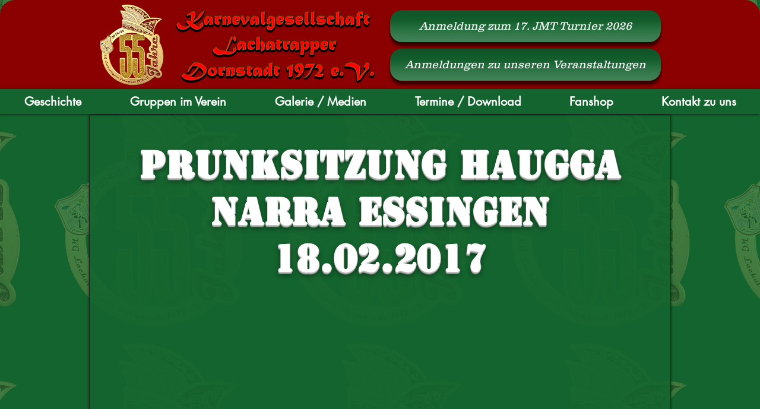

--- FILE ---
content_type: text/html; charset=utf-8
request_url: https://static.parastorage.com/services/santa/1.13152.0/node_modules/@wix/santa-galleries/target/Thumbnails/Thumbnails.html?compId=comp-izcvgxmu&deviceType=desktop&locale=de&viewMode=site
body_size: -474
content:
<!DOCTYPE html>
<html>
<head>
	<meta charset="utf-8">
	<title></title>
	<!--
	 GENERATED FILE, DO NOT EDIT
	 Thumbnails-v0.105.30
	-->
	<script type="text/javascript" src="//static.parastorage.com/services/third-party/jquery/1.10.2/dist/jquery.min.js"></script>
	<script type="text/javascript" src="//static.parastorage.com/services/third-party/lodash/2.4.1/dist/lodash.min.js"></script>
	<script type="text/javascript" src="//static.parastorage.com/services/third-party/hammer/1.0.5/jquery.hammer.min.js"></script>
	<script type="text/javascript" src="//ajax.googleapis.com/ajax/libs/webfont/1/webfont.js"></script>
	<script type="text/javascript" src="../../lib/js/jquery.cycle2.min.js"></script>
	<script type="text/javascript" src="../../lib/js/jquery.cycle2.tile.js"></script>
	<script type="text/javascript" src="../../lib/js/jquery.cycle2.scrollVert.min.js"></script>
	<script type="text/javascript" src="../../lib/js/jquery.hoverscroll.js"></script>
	<script type="text/javascript" src="../../lib/js/utils.js"></script>
	<script type="text/javascript" src="../../lib/js/app.proto.js"></script>

	<script type="text/javascript" src='//static.parastorage.com/services/js-sdk/1.44.0/js/wix.min.js'></script>
	<link rel="stylesheet" type="text/css" href="css/style.min.css"/>
	<script type="text/javascript" src="js/app.min.js"></script>

</head>
<body>
<div id="wrapper">
	<div id="viewport" class="grid"></div>
</div>
<script type="text/javascript">
	(function(SCOPE){
		var viewport = $('#viewport');
		var App = new ThumbnailsController(viewport, {});
	}(window));
</script>
</body>
</html>


--- FILE ---
content_type: application/javascript
request_url: https://static.parastorage.com/services/santa/1.13152.0/node_modules/@wix/santa-galleries/lib/js/app.proto.js
body_size: 1687
content:
/**
 * Base prototype for application
 * @example
 * var MyApp = function(){
 *   // calling super (parent class) constructor
 *   this.super_.apply(this, arguments);
 * }
 *  utils.inherits(MyApp, SimpleAppProto);
 *
 *  // Override super function
 *  MyApp.prototype.changeEditMode = function(){
 *    // Call the original method from super (parent)
 *    this.super_.changeEditMode.apply(this, arguments);
 *  }
 *  var App = new YourApp;
 * @constructor
 */

function SimpleAppProto(el){
	var self = this;
	self.editMode = Wix.Utils.getViewMode();
	self.deviceType = Wix.Utils.getDeviceType ? Wix.Utils.getDeviceType() : 'desktop';
	self.isMobile = (self.deviceType === 'mobile')
	self.el = el;

	if (!_.isFunction(self.updateSettings)) self.updateSettings = function(){}
	Wix.addEventListener(Wix.Events.SETTINGS_UPDATED, _.bind(self.handleSettingsEvent, self));
	Wix.addEventListener(Wix.Events.EDIT_MODE_CHANGE, _.bind(self.handleEditModeEvent, self));

	// Node: workaround for incorrect editMode reporting on initial SDK load in Editor
	Wix.getSiteInfo(function(siteInfo){
		if (siteInfo && siteInfo.url && /editor.wix/.test(siteInfo.url)&& !/feedback=true/.test(siteInfo.url)){
			self.handleEditModeEvent({editMode: 'editor'});
		} else {
			self.handleEditModeEvent({editMode: self.editMode});
		}
	});

	if (_.isFunction(self.destroy)) Wix.addEventListener(Wix.Events.COMPONENT_DELETED, _.bind(self.destroy, self));
	if (_.isFunction(self.navigate)) Wix.addEventListener(Wix.Events.PAGE_NAVIGATION_CHANGE, _.bind(self.navigate, self));
	if (_.isFunction(self.publish)) Wix.addEventListener(Wix.Events.SITE_PUBLISHED, _.bind(self.publish, self));

	if (_.isFunction(self.resize))
        $(window).on('resize', _.bind(self.resize, self));

    Wix.pushState(JSON.stringify({cmd:'componentReady', id: Wix.Utils.getCompId()}));
}

SimpleAppProto.prototype.handleSettingsEvent = function(message){
	var self = this;
	if (message.cmd){
		if (_.isFunction(self[message.cmd])) self[message.cmd].call(self, message);
	} else {
		self.updateSettings(message);
	}
}

SimpleAppProto.prototype.handleEditModeEvent = function(mode){
	var self = this;
	self.editMode = mode.editMode;
	var viewport = document.getElementById('viewport');
	if (viewport){
		viewport.setAttribute('data-mode', self.editMode);
	}
	if (_.isFunction(self.changeEditMode))
		self.changeEditMode(mode);
}

SimpleAppProto.prototype.openLink = function(href, target, linkType, e,anchorData,mainPageId, renderedLink){
	if (!href) return;
	var self = this

	switch (linkType){
		case 'PAGE':
			Wix.navigateToPage(renderedLink && renderedLink.pageId && renderedLink.pageId.id);
			break;
        case 'ANCHOR':
            if (anchorData === "SCROLL_TO_TOP" || anchorData === "SCROLL_TO_BOTTOM") {
                Wix.getCurrentPageId(function (currentPageId) {
                    Wix.pushState(JSON.stringify({cmd: 'navigateToAnchor', args: [currentPageId, anchorData]}));
                });
            } else {
                var pageId = renderedLink && renderedLink.pageId && renderedLink.pageId.id;
                Wix.pushState(JSON.stringify({cmd: 'navigateToAnchor', args: [pageId, anchorData]}));
            }
            break;
        case 'DYNAMIC_PAGE_LINK':
                Wix.pushState(JSON.stringify({cmd: 'navigateToDynamicPage', args:[renderedLink,anchorData,href]}));
                break;
		case 'WEBSITE':
			if(!target) {
				target = '_blank';
			} else if(target == '_self') {
				target = '_top';
			}
			if (this.editMode == 'preview' && target == '_top'){
				// TODO: in preview mode -- show message instead of navigating out of the editor
				var message = 'Your link will not open in the same window while in Preview mode, but it will work on your site!';
				var flyout = $('<div></div>').append(message).css({
					letterSpacing: '1px',
					boxShadow: 'rgba(0, 0, 0, 0.6) 0px 1px 4px 0px',
					borderRadius: '5px',
					maxWidth: '300px',
					color: 'rgb(101, 101, 101)',
					background: 'rgb(255, 254, 223)',
					position: 'absolute',
					padding: '5px',
					fontSize: '12px',
					fontFamily: 'Helvetica, Arial, serif',
					lineHeight: '16px'
				});
				var flyoutPos = {left: e.pageX, top: e.pageY}

				if (e.pageX && e.pageY){
					var containerWidth = $('body').width();
					flyoutPos.left -= 150;
					if (flyoutPos.left < 1) flyoutPos.left = 1
					if (flyoutPos.top < 1) flyoutPos.top = 1
					if (flyoutPos.left +300 > containerWidth) flyoutPos = containerWidth - 300;

				} else if(e.currentTarget){
					flyoutPos = $(e.currentTarget).offset()
				} else {
					flyoutPos = {left: 10, top: 10};
				}
				var overlay = self.viewportOverlay().show(flyout, 5000, flyoutPos);
			} else {
				window.open(href, target);
			}
			break;
		case 'EMAIL':
			window.open(href);
			break;
		case 'DOCUMENT':
			window.open(href, '_blank');
			break;
	}
}

function SimpleAppOverlay(el){
	var self = this;
	self.overlay = $('<div></div>').appendTo('body');
	self.el = el;
	self.hide();
	self.overlay.on('click', function(){
		self.hide();
	});
	return self;
}

SimpleAppOverlay.prototype.show = function(message, ttl, pos){
	var self = this;
	self.overlay.show();
	self.overlay.offset(self.el.offset());
	var zIndex = $(self.el).css('z-index');
	if (!zIndex || zIndex == 'auto') {
		zIndex = 1;
		$(self.el).css('z-index', zIndex);
	}
	zIndex++;
	self.overlay.css({
		width: $('body').width(),
		height: $('body').height(),
		backgroundColor: 'rgba(30,30,30, 0.1)',
		color: 'rgb(50,50,50)',
		zIndex: zIndex
	});
	if (message) self.message(message, pos);
	if (ttl) {
		if (self.displayTimer) clearTimeout(self.displayTimer)
		self.displayTimer = setTimeout(function(){
			self.hide();
		}, ttl);
	}
	return self;
}

SimpleAppOverlay.prototype.hide = function(){
	var self = this;
	if (self.displayTimer) clearTimeout(self.displayTimer)
	self.overlay.hide();
	self.message('');
	return self;
}

SimpleAppOverlay.prototype.message = function(message, pos){
	var pos = pos || {left:10, top:10};

	if (typeof message == 'string'){
		this.overlay.html(message);
	} else {
		var messageNode = $(message);
		var realMessageNode = messageNode.clone(true)
		if (messageNode.is('*')){
			this.overlay.html('').append(realMessageNode);
			realMessageNode.offset(pos);
		}
	}
	return this;
}

SimpleAppProto.prototype.itemsChanged = function(newItems, layoutChangingProperties){
	var self = this
		, itemPropertiesChangingLayout = layoutChangingProperties || ['uri']
		, changed = false

	if (self.items.length != newItems.length){
		changed = true;
	} else {
		for (var i=0;i<self.items.length;i++){
			if (utils.propertiesChanged(self.items[i], newItems[i], itemPropertiesChangingLayout)){
				changed = true;
				break;
			} else {
				_.extend(self.items[i], newItems[i])
			}
		}
	}
	return changed;
}

SimpleAppProto.prototype.propsChanged = function(newProps, layoutChangingProperties){
	var self = this
		, layoutChangingProperties = layoutChangingProperties || []
		, diff = utils.difference(self.props, newProps)
		, changed = _.keys(diff).length ? true : false

	if (changed && layoutChangingProperties.length){
		changed = utils.propertiesChanged(self.props, newProps, layoutChangingProperties);
	}

	return changed
}

SimpleAppProto.prototype.viewportOverlay = function(){
	this._viewportOverlay = this._viewportOverlay || new SimpleAppOverlay(this.el);
	return this._viewportOverlay;
}

SimpleAppProto.prototype.override = function(key, value){
	var data = {}
	if (typeof key == 'object'){
		data = key;
	} else {
		data[key] = value;
	}
	this.updateSettings({items:_.clone(this.items), props:_.extend(_.clone(this.props), data)})
}
